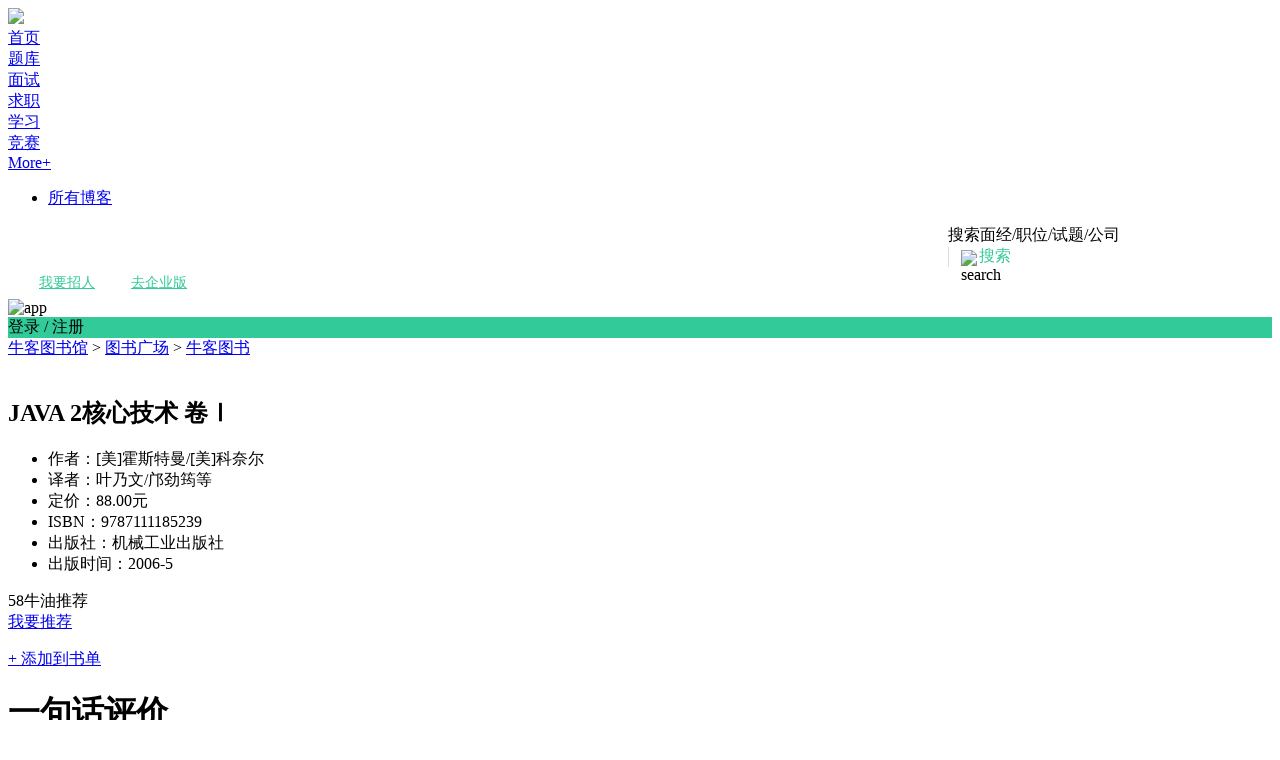

--- FILE ---
content_type: text/html;charset=UTF-8
request_url: https://www.nowcoder.com/library/books/2015
body_size: 8417
content:
<!DOCTYPE html>
    
  







  

  


  


<html>

<head>
      <meta charset="utf-8">
    <meta http-equiv="content-language" content="zh-CN">
    <meta http-equiv="X-UA-Compatible" content="IE=edge,chrome=1">
    <meta name="google-site-verification" content="lFSmn0rlLR-OPkas5c2GxdhTKP4J4PyaahhQ2TNanjs"/>
            <meta itemprop="image" content="https://static.nowcoder.com/images/logo_87_87.png"/>
        <meta name="description"  content="JAVA 2核心技术 卷Ⅰ, 作者：[美]霍斯特曼/[美]科奈尔。牛客图书馆涵盖java教程/C语言教程/C++教程/产品/运营/市场营销/计算机编程等专业书籍书单推荐，1000篇读书笔记，和牛人一起讨论，全面提升你的专业能力。" >
    <meta name="keywords"  content="JAVA 2核心技术 卷Ⅰ, [美]霍斯特曼/[美]科奈尔, 应届生,应届生求职,校园招聘,校招,春招,秋招,实习,笔试,笔试题库,面试,面试题库,程序员,程序猿,程序猿,产品经理,PM,运营,游戏策划,软件工程师,java,c/c++,php,python,算法,机器学习,人工智能,数据挖掘,数据分析,数据分析师,前端工程师,测试工程师,测试开发工程师,运维工程师,安卓工程师,ios工程师,android,硬件工程师,电气工程师,嵌入式工程师,汽车制造研发,审计,会计,财务管理,市场营销,品牌管理,金融,四大,法务,销售,行政,人力资源,hr,管培生,地产,国企,银行,实习,实习生,招聘,找工作,牛客网" >
        <title>JAVA 2核心技术 卷Ⅰ_牛客图书馆_牛客网</title>
      





<link rel="stylesheet" href="//static.nowcoder.com/nowcoder/2.0.306/stylesheets/v2lib/fontcustom/global/global.css">
<link rel="stylesheet" href="//static.nowcoder.com/nowcoder/2.0.306/stylesheets/v2lib/global/global.ui.css">
<link rel="stylesheet" href="//static.nowcoder.com/nowcoder/2.0.306/stylesheets/v2lib/base.css">
<link rel="stylesheet" href="//static.nowcoder.com/nowcoder/2.0.306/stylesheets/v2lib/channel/default.css">
<link rel="stylesheet" href="//static.nowcoder.com/nowcoder/2.0.306/javascripts-wp/lib/common.css">
<link rel="stylesheet" href="//static.nowcoder.com/nowcoder/2.0.306/javascripts-wp/lib/env.css">
<link rel="stylesheet" href="//static.nowcoder.com/nowcoder/2.0.306/stylesheets/element-ui.css">
<link rel="icon" href="https://static.nowcoder.com/fe/file/images/nowpick/web/www-favicon.ico">
  <link rel="stylesheet" href="//static.nowcoder.com/nowcoder/2.0.306/stylesheets/pages/library/bookDiscuss.css">
</head>

<body>
  						






  <div class="nk-container    ">


  <header class="nc-nav-header-fake new-nc-nav-header" id="nc-nav-header">
      <nav>
        <a href="/" class="nc-nav-header-logo"  style="width: 120px;" >
          <img src="https://static.nowcoder.com/fe/file/logo/1.png" />
        </a>
        <div class="nc-nav-header-menu"  style="margin-right: 32px;" >
          <div class="nc-nav-header-menu-item " data-type="home">
            <a href="/">首页</a>
          </div>
          <div class="nc-nav-header-menu-item " data-type="question">
            <a href="/exam/company">题库</a>
          </div>
          <div class="nc-nav-header-menu-item " data-type="interview">
            <a href="/interview/ai/index">面试</a>
          </div>
          <div class="nc-nav-header-menu-item " data-type="jobs">
            <a href="/recommend/campus">求职</a>
          </div>
          <div class="nc-nav-header-menu-item nc-nav-header-active" data-type="learn">
            <a href="/courses">学习</a>
          </div>
          
          <div class="nc-nav-header-menu-item " data-type="found">
                          <a href="https://ac.nowcoder.com/">竞赛</a>
                      </div>

                              <div  data-type="more">
            <a href="javascript:void(0);">More+</a>
            <ul class="sub-nav" data-type="more">
                <li><a href="https://www.nowcoder.com/blog/all-blog">所有博客</a></li>
            </ul>
          </div>
                  </div>

        <div class="nc-nav-header-search" style="margin-left: auto; width:310px; padding-right: 14px">
          <span>搜索面经/职位/试题/公司</span>
          <div style="display: flex;align-items: center">
            <span style="display:inline-block;width: 1px;height: 20px;background: #dddddd;box-shadow: 4px 3px 12px 0px rgba(0, 0, 0, 0.05);border-radius: 8px;margin-right: 12px;"></span>
            <img class="nc-nav-header-search-icon" src="https://static.nowcoder.com/fe/file/oss/1676359031778NFAWG.png" alt="search" style="width: 14px; height: 14px; margin-right:4px" />
            <span style="color: #32ca99">搜索</span>
          </div>
        </div>
        
        

                  <div style="display: flex; align-items: center; font-size: 14px; margin-left: 20px; margin-left: 20px;">
            <a href="https://nowpick.nowcoder.com/w/hrconsole#/job-manage" style="width: 92px; height: 32px; color: #32ca99; border-radius: 8px; cursor: pointer; display: flex; align-items: center; justify-content: center;">
                我要招人 <img src="https://static.nowcoder.com/fe/file/oss/1645409535023RDRAH.png" style="width: 14px; height: 14px;" />
            </a>
            <a href="https://hr.nowcoder.com" style="width: 92px; height: 30px; color: #32ca99; border-radius: 8px; cursor: pointer; display: flex; align-items: center; justify-content: center; margin-right: 8px;">
                去企业版 <img src="https://static.nowcoder.com/fe/file/oss/1645409535023RDRAH.png" style="width: 14px; height: 14px;" />
            </a>
          </div>
        
                                          <div class="nc-nav-header-info" style="margin-left: 0;">
              <img class="nc-nav-header-icon" style="margin-right: 20px;width:24px;height:24px;margin-left:0px;" src="https://static.nowcoder.com/fe/file/oss/1641375989276WRAOB.png" alt="app" />
              <div class="nc-nav-header-sign" style="background-color: #32ca99;">登录 / 注册</div>
            </div>
                          </nav>
    </header>

	
<div class="nk-main clearfix">
  <div class="crumbs-path">
    <a href="/library">牛客图书馆</a>
    <span>&gt;</span>
    <a href="/library/books">图书广场</a>
    <span>&gt;</span>
    <a href="javascript:void()">牛客图书</a>
  </div>
  <div class="nk-content">
    <div class="library-book-mod clearfix">
      <div class="library-book-pic">
        <img src="https://uploadfiles.nowcoder.com/book/nklibrary/9787111185239.jpg" alt="">
      </div>
      <div class="library-book-info">
        <h2>JAVA 2核心技术 卷Ⅰ</h2>
        <ul>
                      <li>作者：[美]霍斯特曼/[美]科奈尔</li>
                                <li>译者：叶乃文/邝劲筠等</li>
                                <li>定价：88.00元</li>
                                <li>ISBN：9787111185239</li>
                                <li>出版社：机械工业出版社</li>
                                <li>出版时间：2006-5</li>
                  </ul>
      </div>
      <div class="recommend-book-oprt">
        <div class="recommend-book-score">
        </div>
        <div class="recommend-book-num">
          <span><span
              class="js-recommend-count-2015">58</span>牛油推荐</span>
        </div>

                  <a href="javascript:void(0);" class="btn btn-primary nc-req-auth js-recommend-book"
             data-id="2015" data-type="0">我要推荐</a>
                <p>
          <a href="javascript:void(0);" class="link-green nc-req-auth js-add-book-to-list"
             data-id="2015">+ 添加到书单</a>
        </p>
      </div>
    </div>
    <div class="module-box short-evaluate">
      <div class="module-head clearfix">
        <h1>一句话评价</h1>
      </div>
      <div class="module-body">
        <ul class="js-evaluate-left  short-evaluate-left  ">
          <li data-id="4838589" data-type="2">
      <span class="reco-num nc-req-auth js-action-like ">6</span>
      <div class="evaluate-txt">最重要的还是基础
              </div>
          </li>
                  <li data-id="3122098" data-type="2">
      <span class="reco-num nc-req-auth js-action-like ">14</span>
      <div class="evaluate-txt">经典之作
              </div>
          </li>
                  <li data-id="2942376" data-type="2">
      <span class="reco-num nc-req-auth js-action-like ">3</span>
      <div class="evaluate-txt">先看看
              </div>
          </li>
                  <li data-id="13620088" data-type="2">
      <span class="reco-num nc-req-auth js-action-like ">0</span>
      <div class="evaluate-txt">学习
              </div>
          </li>
          </ul>

<ul class="js-evaluate-right">
          <li data-id="2774712" data-type="2">
    <span class="reco-num nc-req-auth js-action-like ">2</span>
    <div class="evaluate-txt">。
          </div>
       </li>
            <li data-id="2716300" data-type="2">
    <span class="reco-num nc-req-auth js-action-like ">6</span>
    <div class="evaluate-txt">技术
          </div>
       </li>
            <li data-id="4969310" data-type="2">
    <span class="reco-num nc-req-auth js-action-like ">2</span>
    <div class="evaluate-txt">经典
          </div>
       </li>
            <li data-id="8338633" data-type="2">
    <span class="reco-num nc-req-auth js-action-like ">0</span>
    <div class="evaluate-txt">本书内容翔实、深入浅出，附有大量程序实例，极具实用价值，是Java初学者和Java程序员的必备参考书
          </div>
       </li>
    </ul>


<div class="evaluate-edit">
  <textarea placeholder="一句话说明你的阅读体验" class="js-evaluate-input"></textarea>
  <div class="evaluate-num">
    <span class="js-evaluate-count">0</span>/<span>50</span></div>
  <a class="btn btn-primary nc-req-auth js-evaluate-submit" href="javascript:void(0);">回复</a>
</div>
      </div>
    </div>


    <div class="module-box">
      <div class="module-head clearfix">
        <h2>读书笔记</h2>
        <div class="module-head-oprt">
                      <a class="btn btn-primary btn-xs nc-req-auth js-open-blog" data-type="add" data-href="https://blog.nowcoder.net/detail/0?bookId=2015" href="javascript:void(0);" data-id="2015">
            <i class="ico-submit"></i>开通博客写笔记
            </a>
                  </div>
      </div>

      <div class="menu-txt-box"></div>

      <div class="module-body">
                  <ul class="book-intr-list">

                                      <li>
                <div class="referee-intr-info">
                  <a href="/profile/839256897" class="head-pic">
                    <img src="https://uploadfiles.nowcoder.com/images/20210721/839256897_1626799982725/BB45B605958FB0866D92C41248097FEB" alt=""/>
                  </a>
                  <a href="/profile/839256897" class="user-name level-color-3">一只程序小洋</a>
                                    <span class="referee-intr-time">
                    2021-07-20 16:46:59
                  </span>
                                  </div>
                <a href="https://blog.nowcoder.net/n/e2cfe802e79f425f8012776554df76c9" target="_blank">
                  <div class="book-intr-name">
                    总结java学习内容（持续跟进内容...）
                  </div>
                  <div class="book-intr-cont">
                    1.javaSE：1.容器：List接口，Set接口，Map接口，Iterator接口，Collections工具类，Arrays工具类，Comparable接口，泛型  2.泛型：3*.i/o：引入IO的原因，基本概念（数据源，流的概念），io流体系，io流...
                  </div>
                </a>
              </li>
            
                                  </ul>
                      </div>
    </div>


    <div class="module-box">
      <div class="module-head clearfix">
        <h1>讨论</h1>
        <div class="module-head-oprt">
          <a href="javascript:void(0);"
             class="btn btn-primary btn-xs js-add-cmt nc-req-auth">参与讨论</a>
        </div>
      </div>
      <div class="module-body clearfix">
        <div class="edit-box" style="display: none;margin-top: 20px;">
          <div id="jsEditBox"></div>
          <div class="txtarea-foot clearfix">
            <a href="javascript:void(0);" class="btn float-right btn-primary js-pub-point">确定发布</a>
          </div>
        </div>
        <div id="jsCourseContentCmt"></div>
      </div>
    </div>
    <div class="module-box">
      <div class="module-body">
        <div class="editor-box">
          <div class="js-editor"></div>
          <div class="txtarea-foot clearfix">
            <a href="javascript:void(0);"
               class="btn btn-large float-right btn-primary btn-modify-sure nc-req-auth"
               id="jsPubPoint">回帖</a>
          </div>
        </div>
      </div>
    </div>

  </div>
  <div class="nk-bar">
    
<div class="module-box">
  <div class="module-head clearfix">
    <h2>提到TA的书单</h2>
  </div>
  <div class="module-body">
    <ul class="side-book-list">
            <li>
        <span class="tag-discount">7本</span>
        <a href="/library/book-list/25" target="_blank">Java校招求职书单</a>
      </li>
            <li>
        <span class="tag-discount">4本</span>
        <a href="/library/book-list/36" target="_blank">骄傲的java</a>
      </li>
            <li>
        <span class="tag-discount">16本</span>
        <a href="/library/book-list/91" target="_blank">Java后台开发学习路径书单</a>
      </li>
            <li>
        <span class="tag-discount">2本</span>
        <a href="/library/book-list/99" target="_blank">java</a>
      </li>
            <li>
        <span class="tag-discount">8本</span>
        <a href="/library/book-list/111" target="_blank">Java入门学习书单</a>
      </li>
          </ul>
    <a href="/library/book-list" target="_blank" class="link-show-all">查看全部</a>
  </div>
</div>
    
<div class="module-box">
  <div class="module-head clearfix">
    <h2>同系列书籍</h2>
  </div>
  <div class="module-body">
    <div class="book-cover-list">
            <a href="/library/books/1997">
        <div class="book-cover-item">
          <img src="https://uploadfiles.nowcoder.com/book/nklibrary/9787111255833.jpg">
          <div class="book-cover-mask">Effective java 中文版（第2版）</div>
        </div>
      </a>
            <a href="/library/books/2211">
        <div class="book-cover-item">
          <img src="https://uploadfiles.nowcoder.com/book/nklibrary/9787111256113.jpg">
          <div class="book-cover-mask">JAVA核心技术卷2</div>
        </div>
      </a>
          </div>
    <a href="/library/books" class="link-show-all">查看全部</a>
  </div>
</div>
    <div class="module-box">
  <div class="module-head clearfix">
    <h2>热门图书</h2>
  </div>
  <div class="module-body">
    <div class="book-cover-list">
            <a href="/library/books/40" target="_blank">
        <div class="book-cover-item">
          <img src="https://uploadfiles.nowcoder.com/book/nklibrary/9787100104685.jpg">
          <div class="book-cover-mask">看不见的森林</div>
        </div>
      </a>
            <a href="/library/books/98" target="_blank">
        <div class="book-cover-item">
          <img src="https://uploadfiles.nowcoder.com/book/nklibrary/9787208069367.jpg">
          <div class="book-cover-mask">演化</div>
        </div>
      </a>
            <a href="/library/books/412" target="_blank">
        <div class="book-cover-item">
          <img src="https://uploadfiles.nowcoder.com/book/nklibrary/9787535771834.jpg">
          <div class="book-cover-mask">第一推动丛书（珍藏版套书）</div>
        </div>
      </a>
            <a href="/library/books/6184" target="_blank">
        <div class="book-cover-item">
          <img src="https://uploadfiles.nowcoder.com/book/nklibrary/9787121177408.jpg">
          <div class="book-cover-mask">JavaScript语言精粹</div>
        </div>
      </a>
            <a href="/library/books/8184" target="_blank">
        <div class="book-cover-item">
          <img src="https://uploadfiles.nowcoder.com/images/20190321/392538858_1553142662177_BB7AC79390BA35C31413E9123945AA3E">
          <div class="book-cover-mask">Effective C++</div>
        </div>
      </a>
            <a href="/library/books/8203" target="_blank">
        <div class="book-cover-item">
          <img src="https://uploadfiles.nowcoder.com/book/nklibrary/9787121302954.jpg">
          <div class="book-cover-mask">计算机网络（第7版）</div>
        </div>
      </a>
          </div>
    <a href="/library/books" class="link-show-all">查看全部</a>
  </div>
</div>  </div>
</div>

              
        
<div class="ft-wrap js-nowcoder-footer" >
            <div class="fixed-foot clearfix js-fixed-foot" style="display:none;">
            <div class="fixed-foot-main">
                <div class="fixed-foot-tip">刷真题、补算法、看面经、得内推</div>
                <div class="fixed-foot-login">
                    <span>使用第三方账号直接登录使用吧：</span>
                    <a href="javascript:void(0);" data-href="https://api.weibo.com/oauth2/authorize?client_id=3023520088&redirect_uri=http%3A%2F%2Fwww.nowcoder.com%2Foauth2%2Fsinaconfig&response_type=code&state=web&scope=follow_app_official_microblog" class="ft-login-item ft-login-wb nc-js-action-oauth" title="登录微博"></a>
                    <a href="javascript:void(0);" data-href="https://graph.qq.com/oauth2.0/authorize?client_id=101003590&response_type=code&redirect_uri=https://www.nowcoder.com/oauth2/qqconfig&state=web&scope=get_user_info" class="ft-login-item ft-login-qz nc-js-action-oauth" title="登录Qzone"></a>
                                    <a href="javascript:void(0);" data-href="/oauth2/login/wechat_mp_index" class="ft-login-item ft-login-wx nc-js-action-oauth" title="登录微信"></a>
                                    <a href="javascript:void(0);" class="more-login nc-req-auth">更多</a>
                </div>
            </div>
        </div>
    
    <div class="ft-cont clearfix">
        <div class="ft-app">
            <div class="ft-qrcode-box">
                <img src="https://uploadfiles.nowcoder.com/app/app_download.png">
            </div>
            <p>扫一扫，把题目装进口袋</p>
        </div>
        <dl class="ft-web-info">
            <dt class="ft-web-name">求职之前，先上牛客</dt>
            <dd>
                <a href="javascript:void(0);" class="ft-qq-ico">
                    <div class="tooltip top">
                        <div class="tooltip-arrow"></div>
                        <div class="tooltip-inner">
                            <img width="110" src="//uploadfiles.nowcoder.com/images/20180815/59_1534321710941_41A541F87AE349E1D829B1B0B95C955D">
                            <p>扫描二维码，进入QQ群</p>
                        </div>
                    </div>
                </a>
                <a href="javascript:void(0);" class="ft-wx-ico">
                    <div class="tooltip top">
                        <div class="tooltip-arrow"></div>
                        <div class="tooltip-inner">
                            <img width="110" src="https://static.nowcoder.com/fe/file/oss/1657164410523CWJXY.png">
                            <p>扫描二维码，关注牛客公众号</p>
                        </div>
                    </div>
                </a>
                <a href="https://weibo.com/nowcoder" class="ft-wb-ico" target="_blank"></a>
                <a href="https://www.zhihu.com/org/niu-ke-wang-53/activities" class="ft-zh-ico" target="_blank"></a>
            </dd>
        </dl>
        <div class="ft-main">
                            <ul class="ft-links">
                    <li><a href="/nowcoder/about">关于我们</a></li>
                    <li><a href="/nowcoder/recruitment">加入我们</a></li>
                    <li><a href="https://www.nowcoder.com/subject/index/b211632d69fd42f7b55aae38d4242fda">意见反馈</a></li>
                    <li><a href="https://hr.nowcoder.com">企业服务</a></li>
                    <li><a href="/nowcoder/school-cooperation">校企合作</a></li>
                    <li><a href="/html/cooperation">联系我们</a></li>
                    <li><a href="/html/disclaimer">免责声明</a></li>
                    <li><a href="/html/links">友情链接</a></li>
                </ul>
                        <ul class="webrights">
                <li>公司地址：北京市朝阳区北苑路北美国际商务中心K1座一层-北京牛客科技有限公司</li>
                <li>
                    <span>联系方式：<a href="tel:010-60728802">010-60728802</a></span>
                    <span class="ml-2">投诉举报电话：<a
                            href="tel:010-57596212">010-57596212</a>（朝阳人力社保局）</span>
                </li>
                <li>
                    <span>牛客科技©<span id="jsNCPageFooterYear"></span> All rights reserved</span>
                    <a href="mailto:admin@nowcoder.com" class="ml-4">admin@nowcoder.com</a>
                </li>
                <li>
                    <a class="ft-info-item" target="_blank" href="//beian.miit.gov.cn">京ICP备14055008号-4</a>
                    <a class="ft-info-item ml-1" target="_blank"
                       href="//uploadfiles.nowcoder.com/acts/icp.png">增值电信业务经营许可证</a>
                    <a class="ft-info-item ml-1" target="_blank"
                       href="//static.nowcoder.com/protocol/license-center.html#business">营业执照</a>
                    <a class="ft-info-item ml-1" target="_blank"
                       href="//static.nowcoder.com/protocol/license-center.html#human-resources">人力资源服务许可证</a>
                </li>
                <li>
                    <img src="//static.nowcoder.com/company/images/res/ghs.png" height="18">
                    <a class="ft-info-item" target="_blank"
                       href="http://www.beian.gov.cn/portal/registerSystemInfo?recordcode=11010502036488">京公网安备
                        11010502036488号</a>
                </li>
            </ul>
            <script>try {
                document.getElementById('jsNCPageFooterYear').innerHTML = new Date().getFullYear();
            } catch (e) {
            }</script>
        </div>

    </div>
</div>

        
    <div class="living-layer js-global-tips" style="display:none;">
        <a href="javascript:void(0);" class="icon-nc-cancel"></a>
        <a class="cont js-global-tips-href" href="" target="_blank">
            <i class="icon-nc-play"></i>
            <div class="living-layer-cont">
                <p class="living-layer-title"></p>
                <p></p>
            </div>
        </a>
    </div>
    

</div>
      
<script>
        window.isLogin = false;
        window.globalInfo = {
                            isSpiderUser: true,
                canLoadInIframe: 'true',
                    bossBetaUser: true,
                    };
        	window.useNeteaseCaptcha = true;
        window.showCodeCompleteV2 = true;

    window.ncPageInfo = {
                    isNewNav: true,
            };
</script>
    
<script type="text/javascript">
window.ncDeployImageRoot = "//static.nowcoder.com/";
window.ncJsInDev =  false ;
window.ncJsInPre = false;
window.ncJsVersion = "1.03.28";
window.ncJsPluginVersion = "1.0.17";
window.ncIsInNowcoderMainSite = true;
</script>

<script type="text/javascript">
(function () {
var oBody = document.body;
var sOverflow = oBody.style.overflow;
var sUa = (window.navigator || {}).userAgent || '';
var m = sUa.match(/MSIE ([^;]*)|Trident.*; rv(?:\s|:)?([0-9.]+)/) || [];
var nVersion = +m[1] || +m[2] || 0;
nVersion && nVersion <= 8 && _fShowMask();

function _fShowMask() {
    oBody.style.overflow = 'hidden';
    var nWidth = window.document.documentElement.clientWidth;
    var nHeight = window.document.documentElement.clientHeight;
    var nTop = ('pageYOffset' in window ? window.pageYOffset : document.documentElement.scrollTop) || 0;
    var sHtml = [
    '<div style="position:absolute;left:0;top:' + nTop + 'px;z-index:99999;width:' + nWidth + 'px;height:' + nHeight + 'px;">',
        '<div style="position:absolute;left:0;top:0;width:100%;height:100%;background:#000;opacity:0.5;filter:alpha(opacity=50);"></div>',
        '<div class="pop-box" style="width:800px;z-index:100000;left:' + (nWidth - 800) / 2 + 'px;top:' + Math.max(0, (nHeight - 624) / 2) + nTop + 'px;">',
            '<div class="pop-title"><h1>浏览器版本过低提示</h1><a href="javascript:void(0);" onclick="closeIE8GlobalMask()" class="pop-close" title="关闭"></a></div>',
            '<div class="pop-content clearfix">',
                '<div class="pop-subject-tips-wrapper">',
                    '<a href="javascript:void(0);"><img src="//static.nowcoder.com/fe/style/images/common/res/tips/13.png"></a>',
                    '<div class="pop-exit-main">你使用的浏览器版本过低，无法正常访问牛客<br />请使用牛客APP或更换浏览器。</div>',
                    '<div class="pop-download-browser">',
                        '<ul class="pop-browser-list">',
                            '<li><p>下载牛客APP</p><div class="pic"><img src="https://uploadfiles.nowcoder.com/app/app_download.png"></div></li>',
                            '<li><a href="https://static.nowcoder.com/b/i/googlechrome74_32.exe" target="_blank"><p>下载Chrome浏览器</p><div class="pic"><img src="//static.nowcoder.com/images/res/browser/chrome.png"></div></a></li>',
                            '<li><a href="https://www.firefox.com.cn/download/#more" target="_blank"><p>下载Firefox浏览器</p><div class="pic"><img src="//static.nowcoder.com/images/res/browser/firefox.png"></div></a></li>',
                        '</ul>',
                        '<a href="javascript:void(0);" onclick="closeIE8GlobalMask()" class="link-green">我知道访问会出错，但是我还要继续用这个浏览器浏览 &gt;&gt;</a>',
                    '</div>',
                '</div>',
            '</div>',
        '</div>',
    '</div>'].join('');
    var oDv = document.createElement('div');
    oDv.innerHTML = sHtml;
    oBody.appendChild(oDv);
    window.closeIE8GlobalMask = function () {
        oBody.removeChild(oDv);
        oBody.style.overflow = sOverflow;
        _fShowBar();
    };
}

function _fShowBar() {
    var oDv = document.createElement('div');
    oDv.innerHTML = '<div class="tip-block-box" onclick="closeIE8GlobalBar()" style="position:fixed;left:0;top:54px;width:100%;z-index:99999;"><div class="tip-block">你使用的浏览器版本过低，无法正常访问牛客，请使用牛客APP或更换浏览器，<a href="javascript:void(0);">点击查看详情</a>。</div></div>';
    oBody.appendChild(oDv);
    window.closeIE8GlobalBar  = function () {
        oBody.removeChild(oDv);
        _fShowMask();
    };
}
})();
</script>

<script src="//static.nowcoder.com/nc/js/1.03.28/sea.js" type="text/javascript"></script>
<script src="//static.nowcoder.com/nc/js/1.03.28/nc.cpn.js" type="text/javascript"></script>
<script src="//static.nowcoder.com/nc/js/1.03.28/plugin/pc/pc.js" type="text/javascript"></script>
<script crossorigin="anonymous" src="//static.nowcoder.com/nowcoder/2.0.306/javascripts/base.js" type="text/javascript"></script>
<script type="text/javascript">
seajs.use('//static.nowcoder.com/nowcoder/2.0.306/javascripts/site/common/index');
</script>

<script type="text/javascript">
var _hmt = _hmt || [];
(function() {
  var hm = document.createElement("script");
  hm.src = "//hm.baidu.com/hm.js?a808a1326b6c06c437de769d1b85b870";
  var s = document.getElementsByTagName("script")[0];
  s.parentNode.insertBefore(hm, s);
})();

    (function () {
    !function (e, t, n, g, i) {
      e[i] = e[i] || function () {
        (e[i].q = e[i].q || []).push(arguments)
      }, n = t.createElement("script"), tag = t.getElementsByTagName("script")[0], n.async =
              1, n.src =
              ('https:' == document.location.protocol ? 'https://' : 'http://')
              + g, tag.parentNode.insertBefore(n, tag)
    }(window, document, "script", "assets.growingio.com/2.1/gio.js", "gio");
    gio('init', 'c196c3667d214851b11233f5c17f99d5', {});
    gio('config',  {host : 'grow.nowcoder.com'});
          gio('clearUserId');
    


            


  
                                                        gio('visitor.set', 'PC_newNavigation', 'PC_newNavigation_A');
    

    gio('send');
})();
</script>

<!-- Event snippet for 注册20210909 conversion page
In your html page, add the snippet and call gtag_report_conversion when someone clicks on the chosen link or button. -->


<script type="text/javascript">
    </script>

  
<script>
        window.isLogin = false;
        window.globalInfo = {
                            isSpiderUser: true,
                canLoadInIframe: 'true',
                    bossBetaUser: true,
                    };
        	window.useNeteaseCaptcha = true;
        window.showCodeCompleteV2 = true;

    window.ncPageInfo = {
                    isNewNav: true,
            };
</script>
    
<script type="text/javascript">
window.ncDeployImageRoot = "//static.nowcoder.com/";
window.ncJsInDev =  false ;
window.ncJsInPre = false;
window.ncJsVersion = "1.03.28";
window.ncJsPluginVersion = "1.0.17";
window.ncIsInNowcoderMainSite = true;
</script>

<script type="text/javascript">
(function () {
var oBody = document.body;
var sOverflow = oBody.style.overflow;
var sUa = (window.navigator || {}).userAgent || '';
var m = sUa.match(/MSIE ([^;]*)|Trident.*; rv(?:\s|:)?([0-9.]+)/) || [];
var nVersion = +m[1] || +m[2] || 0;
nVersion && nVersion <= 8 && _fShowMask();

function _fShowMask() {
    oBody.style.overflow = 'hidden';
    var nWidth = window.document.documentElement.clientWidth;
    var nHeight = window.document.documentElement.clientHeight;
    var nTop = ('pageYOffset' in window ? window.pageYOffset : document.documentElement.scrollTop) || 0;
    var sHtml = [
    '<div style="position:absolute;left:0;top:' + nTop + 'px;z-index:99999;width:' + nWidth + 'px;height:' + nHeight + 'px;">',
        '<div style="position:absolute;left:0;top:0;width:100%;height:100%;background:#000;opacity:0.5;filter:alpha(opacity=50);"></div>',
        '<div class="pop-box" style="width:800px;z-index:100000;left:' + (nWidth - 800) / 2 + 'px;top:' + Math.max(0, (nHeight - 624) / 2) + nTop + 'px;">',
            '<div class="pop-title"><h1>浏览器版本过低提示</h1><a href="javascript:void(0);" onclick="closeIE8GlobalMask()" class="pop-close" title="关闭"></a></div>',
            '<div class="pop-content clearfix">',
                '<div class="pop-subject-tips-wrapper">',
                    '<a href="javascript:void(0);"><img src="//static.nowcoder.com/fe/style/images/common/res/tips/13.png"></a>',
                    '<div class="pop-exit-main">你使用的浏览器版本过低，无法正常访问牛客<br />请使用牛客APP或更换浏览器。</div>',
                    '<div class="pop-download-browser">',
                        '<ul class="pop-browser-list">',
                            '<li><p>下载牛客APP</p><div class="pic"><img src="https://uploadfiles.nowcoder.com/app/app_download.png"></div></li>',
                            '<li><a href="https://static.nowcoder.com/b/i/googlechrome74_32.exe" target="_blank"><p>下载Chrome浏览器</p><div class="pic"><img src="//static.nowcoder.com/images/res/browser/chrome.png"></div></a></li>',
                            '<li><a href="https://www.firefox.com.cn/download/#more" target="_blank"><p>下载Firefox浏览器</p><div class="pic"><img src="//static.nowcoder.com/images/res/browser/firefox.png"></div></a></li>',
                        '</ul>',
                        '<a href="javascript:void(0);" onclick="closeIE8GlobalMask()" class="link-green">我知道访问会出错，但是我还要继续用这个浏览器浏览 &gt;&gt;</a>',
                    '</div>',
                '</div>',
            '</div>',
        '</div>',
    '</div>'].join('');
    var oDv = document.createElement('div');
    oDv.innerHTML = sHtml;
    oBody.appendChild(oDv);
    window.closeIE8GlobalMask = function () {
        oBody.removeChild(oDv);
        oBody.style.overflow = sOverflow;
        _fShowBar();
    };
}

function _fShowBar() {
    var oDv = document.createElement('div');
    oDv.innerHTML = '<div class="tip-block-box" onclick="closeIE8GlobalBar()" style="position:fixed;left:0;top:54px;width:100%;z-index:99999;"><div class="tip-block">你使用的浏览器版本过低，无法正常访问牛客，请使用牛客APP或更换浏览器，<a href="javascript:void(0);">点击查看详情</a>。</div></div>';
    oBody.appendChild(oDv);
    window.closeIE8GlobalBar  = function () {
        oBody.removeChild(oDv);
        _fShowMask();
    };
}
})();
</script>

<script crossorigin="anonymous" src="//static.nowcoder.com/nowcoder/2.0.306/javascripts-wp/lib/vendor.dll.js" type="text/javascript"></script>
<script crossorigin="anonymous" src="//static.nowcoder.com/nowcoder/2.0.306/javascripts-wp/lib/runtime.js" type="text/javascript"></script>
<script crossorigin="anonymous" src="//static.nowcoder.com/nowcoder/2.0.306/javascripts-wp/lib/common.js" type="text/javascript"></script>
<script crossorigin="anonymous" src="//static.nowcoder.com/nowcoder/2.0.306/javascripts-wp/lib/env.js" type="text/javascript"></script>

<script type="text/javascript">
var _hmt = _hmt || [];
(function() {
  var hm = document.createElement("script");
  hm.src = "//hm.baidu.com/hm.js?a808a1326b6c06c437de769d1b85b870";
  var s = document.getElementsByTagName("script")[0];
  s.parentNode.insertBefore(hm, s);
})();

    (function () {
    !function (e, t, n, g, i) {
      e[i] = e[i] || function () {
        (e[i].q = e[i].q || []).push(arguments)
      }, n = t.createElement("script"), tag = t.getElementsByTagName("script")[0], n.async =
              1, n.src =
              ('https:' == document.location.protocol ? 'https://' : 'http://')
              + g, tag.parentNode.insertBefore(n, tag)
    }(window, document, "script", "assets.growingio.com/2.1/gio.js", "gio");
    gio('init', 'c196c3667d214851b11233f5c17f99d5', {});
    gio('config',  {host : 'grow.nowcoder.com'});
          gio('clearUserId');
    


            


  
                                                        gio('visitor.set', 'PC_newNavigation', 'PC_newNavigation_A');
    

    gio('send');
})();
</script>

<!-- Event snippet for 注册20210909 conversion page
In your html page, add the snippet and call gtag_report_conversion when someone clicks on the chosen link or button. -->


<script type="text/javascript">
    </script>

<script type="text/javascript">
  window.pageInfo = {
    entityId: 2015,
    entityType: 52,
    oneWordType: 55,

    selfCommented: '',
    hasMoreComment: false,
        selfCommentId: 0

    };
  window.gio && window.gio('track', 'bookDetailPage', {
    bookName_var: 'JAVA 2核心技术 卷Ⅰ',
    bookAuthor_var: '[美]霍斯特曼/[美]科奈尔',
    bookPricing_var: '88.00元',
    contentClassification_var: '编程'
  });
  seajs.use('//static.nowcoder.com/nowcoder/2.0.306/javascripts/site/library/book/index');
</script>
</body>
</html>
